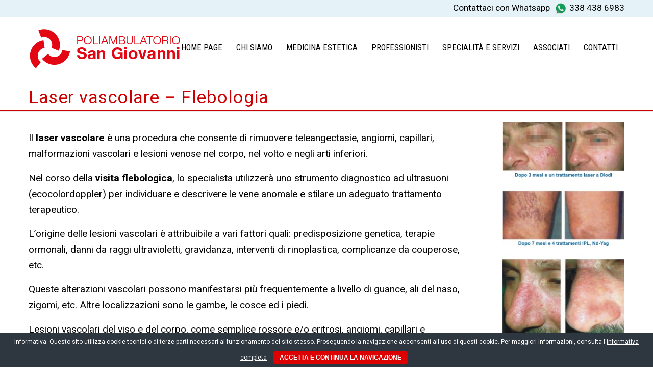

--- FILE ---
content_type: text/html; charset=utf-8
request_url: https://www.google.com/recaptcha/api2/anchor?ar=1&k=6Ld9qdEZAAAAAITseAgcQmrP4sWdy5E6lgffwPQi&co=aHR0cHM6Ly93d3cucG9saWFtYnVsYXRvcmlvc2FuZ2lvdmFubmkuaXQ6NDQz&hl=en&v=N67nZn4AqZkNcbeMu4prBgzg&size=invisible&anchor-ms=20000&execute-ms=30000&cb=7rt977eexp3z
body_size: 49666
content:
<!DOCTYPE HTML><html dir="ltr" lang="en"><head><meta http-equiv="Content-Type" content="text/html; charset=UTF-8">
<meta http-equiv="X-UA-Compatible" content="IE=edge">
<title>reCAPTCHA</title>
<style type="text/css">
/* cyrillic-ext */
@font-face {
  font-family: 'Roboto';
  font-style: normal;
  font-weight: 400;
  font-stretch: 100%;
  src: url(//fonts.gstatic.com/s/roboto/v48/KFO7CnqEu92Fr1ME7kSn66aGLdTylUAMa3GUBHMdazTgWw.woff2) format('woff2');
  unicode-range: U+0460-052F, U+1C80-1C8A, U+20B4, U+2DE0-2DFF, U+A640-A69F, U+FE2E-FE2F;
}
/* cyrillic */
@font-face {
  font-family: 'Roboto';
  font-style: normal;
  font-weight: 400;
  font-stretch: 100%;
  src: url(//fonts.gstatic.com/s/roboto/v48/KFO7CnqEu92Fr1ME7kSn66aGLdTylUAMa3iUBHMdazTgWw.woff2) format('woff2');
  unicode-range: U+0301, U+0400-045F, U+0490-0491, U+04B0-04B1, U+2116;
}
/* greek-ext */
@font-face {
  font-family: 'Roboto';
  font-style: normal;
  font-weight: 400;
  font-stretch: 100%;
  src: url(//fonts.gstatic.com/s/roboto/v48/KFO7CnqEu92Fr1ME7kSn66aGLdTylUAMa3CUBHMdazTgWw.woff2) format('woff2');
  unicode-range: U+1F00-1FFF;
}
/* greek */
@font-face {
  font-family: 'Roboto';
  font-style: normal;
  font-weight: 400;
  font-stretch: 100%;
  src: url(//fonts.gstatic.com/s/roboto/v48/KFO7CnqEu92Fr1ME7kSn66aGLdTylUAMa3-UBHMdazTgWw.woff2) format('woff2');
  unicode-range: U+0370-0377, U+037A-037F, U+0384-038A, U+038C, U+038E-03A1, U+03A3-03FF;
}
/* math */
@font-face {
  font-family: 'Roboto';
  font-style: normal;
  font-weight: 400;
  font-stretch: 100%;
  src: url(//fonts.gstatic.com/s/roboto/v48/KFO7CnqEu92Fr1ME7kSn66aGLdTylUAMawCUBHMdazTgWw.woff2) format('woff2');
  unicode-range: U+0302-0303, U+0305, U+0307-0308, U+0310, U+0312, U+0315, U+031A, U+0326-0327, U+032C, U+032F-0330, U+0332-0333, U+0338, U+033A, U+0346, U+034D, U+0391-03A1, U+03A3-03A9, U+03B1-03C9, U+03D1, U+03D5-03D6, U+03F0-03F1, U+03F4-03F5, U+2016-2017, U+2034-2038, U+203C, U+2040, U+2043, U+2047, U+2050, U+2057, U+205F, U+2070-2071, U+2074-208E, U+2090-209C, U+20D0-20DC, U+20E1, U+20E5-20EF, U+2100-2112, U+2114-2115, U+2117-2121, U+2123-214F, U+2190, U+2192, U+2194-21AE, U+21B0-21E5, U+21F1-21F2, U+21F4-2211, U+2213-2214, U+2216-22FF, U+2308-230B, U+2310, U+2319, U+231C-2321, U+2336-237A, U+237C, U+2395, U+239B-23B7, U+23D0, U+23DC-23E1, U+2474-2475, U+25AF, U+25B3, U+25B7, U+25BD, U+25C1, U+25CA, U+25CC, U+25FB, U+266D-266F, U+27C0-27FF, U+2900-2AFF, U+2B0E-2B11, U+2B30-2B4C, U+2BFE, U+3030, U+FF5B, U+FF5D, U+1D400-1D7FF, U+1EE00-1EEFF;
}
/* symbols */
@font-face {
  font-family: 'Roboto';
  font-style: normal;
  font-weight: 400;
  font-stretch: 100%;
  src: url(//fonts.gstatic.com/s/roboto/v48/KFO7CnqEu92Fr1ME7kSn66aGLdTylUAMaxKUBHMdazTgWw.woff2) format('woff2');
  unicode-range: U+0001-000C, U+000E-001F, U+007F-009F, U+20DD-20E0, U+20E2-20E4, U+2150-218F, U+2190, U+2192, U+2194-2199, U+21AF, U+21E6-21F0, U+21F3, U+2218-2219, U+2299, U+22C4-22C6, U+2300-243F, U+2440-244A, U+2460-24FF, U+25A0-27BF, U+2800-28FF, U+2921-2922, U+2981, U+29BF, U+29EB, U+2B00-2BFF, U+4DC0-4DFF, U+FFF9-FFFB, U+10140-1018E, U+10190-1019C, U+101A0, U+101D0-101FD, U+102E0-102FB, U+10E60-10E7E, U+1D2C0-1D2D3, U+1D2E0-1D37F, U+1F000-1F0FF, U+1F100-1F1AD, U+1F1E6-1F1FF, U+1F30D-1F30F, U+1F315, U+1F31C, U+1F31E, U+1F320-1F32C, U+1F336, U+1F378, U+1F37D, U+1F382, U+1F393-1F39F, U+1F3A7-1F3A8, U+1F3AC-1F3AF, U+1F3C2, U+1F3C4-1F3C6, U+1F3CA-1F3CE, U+1F3D4-1F3E0, U+1F3ED, U+1F3F1-1F3F3, U+1F3F5-1F3F7, U+1F408, U+1F415, U+1F41F, U+1F426, U+1F43F, U+1F441-1F442, U+1F444, U+1F446-1F449, U+1F44C-1F44E, U+1F453, U+1F46A, U+1F47D, U+1F4A3, U+1F4B0, U+1F4B3, U+1F4B9, U+1F4BB, U+1F4BF, U+1F4C8-1F4CB, U+1F4D6, U+1F4DA, U+1F4DF, U+1F4E3-1F4E6, U+1F4EA-1F4ED, U+1F4F7, U+1F4F9-1F4FB, U+1F4FD-1F4FE, U+1F503, U+1F507-1F50B, U+1F50D, U+1F512-1F513, U+1F53E-1F54A, U+1F54F-1F5FA, U+1F610, U+1F650-1F67F, U+1F687, U+1F68D, U+1F691, U+1F694, U+1F698, U+1F6AD, U+1F6B2, U+1F6B9-1F6BA, U+1F6BC, U+1F6C6-1F6CF, U+1F6D3-1F6D7, U+1F6E0-1F6EA, U+1F6F0-1F6F3, U+1F6F7-1F6FC, U+1F700-1F7FF, U+1F800-1F80B, U+1F810-1F847, U+1F850-1F859, U+1F860-1F887, U+1F890-1F8AD, U+1F8B0-1F8BB, U+1F8C0-1F8C1, U+1F900-1F90B, U+1F93B, U+1F946, U+1F984, U+1F996, U+1F9E9, U+1FA00-1FA6F, U+1FA70-1FA7C, U+1FA80-1FA89, U+1FA8F-1FAC6, U+1FACE-1FADC, U+1FADF-1FAE9, U+1FAF0-1FAF8, U+1FB00-1FBFF;
}
/* vietnamese */
@font-face {
  font-family: 'Roboto';
  font-style: normal;
  font-weight: 400;
  font-stretch: 100%;
  src: url(//fonts.gstatic.com/s/roboto/v48/KFO7CnqEu92Fr1ME7kSn66aGLdTylUAMa3OUBHMdazTgWw.woff2) format('woff2');
  unicode-range: U+0102-0103, U+0110-0111, U+0128-0129, U+0168-0169, U+01A0-01A1, U+01AF-01B0, U+0300-0301, U+0303-0304, U+0308-0309, U+0323, U+0329, U+1EA0-1EF9, U+20AB;
}
/* latin-ext */
@font-face {
  font-family: 'Roboto';
  font-style: normal;
  font-weight: 400;
  font-stretch: 100%;
  src: url(//fonts.gstatic.com/s/roboto/v48/KFO7CnqEu92Fr1ME7kSn66aGLdTylUAMa3KUBHMdazTgWw.woff2) format('woff2');
  unicode-range: U+0100-02BA, U+02BD-02C5, U+02C7-02CC, U+02CE-02D7, U+02DD-02FF, U+0304, U+0308, U+0329, U+1D00-1DBF, U+1E00-1E9F, U+1EF2-1EFF, U+2020, U+20A0-20AB, U+20AD-20C0, U+2113, U+2C60-2C7F, U+A720-A7FF;
}
/* latin */
@font-face {
  font-family: 'Roboto';
  font-style: normal;
  font-weight: 400;
  font-stretch: 100%;
  src: url(//fonts.gstatic.com/s/roboto/v48/KFO7CnqEu92Fr1ME7kSn66aGLdTylUAMa3yUBHMdazQ.woff2) format('woff2');
  unicode-range: U+0000-00FF, U+0131, U+0152-0153, U+02BB-02BC, U+02C6, U+02DA, U+02DC, U+0304, U+0308, U+0329, U+2000-206F, U+20AC, U+2122, U+2191, U+2193, U+2212, U+2215, U+FEFF, U+FFFD;
}
/* cyrillic-ext */
@font-face {
  font-family: 'Roboto';
  font-style: normal;
  font-weight: 500;
  font-stretch: 100%;
  src: url(//fonts.gstatic.com/s/roboto/v48/KFO7CnqEu92Fr1ME7kSn66aGLdTylUAMa3GUBHMdazTgWw.woff2) format('woff2');
  unicode-range: U+0460-052F, U+1C80-1C8A, U+20B4, U+2DE0-2DFF, U+A640-A69F, U+FE2E-FE2F;
}
/* cyrillic */
@font-face {
  font-family: 'Roboto';
  font-style: normal;
  font-weight: 500;
  font-stretch: 100%;
  src: url(//fonts.gstatic.com/s/roboto/v48/KFO7CnqEu92Fr1ME7kSn66aGLdTylUAMa3iUBHMdazTgWw.woff2) format('woff2');
  unicode-range: U+0301, U+0400-045F, U+0490-0491, U+04B0-04B1, U+2116;
}
/* greek-ext */
@font-face {
  font-family: 'Roboto';
  font-style: normal;
  font-weight: 500;
  font-stretch: 100%;
  src: url(//fonts.gstatic.com/s/roboto/v48/KFO7CnqEu92Fr1ME7kSn66aGLdTylUAMa3CUBHMdazTgWw.woff2) format('woff2');
  unicode-range: U+1F00-1FFF;
}
/* greek */
@font-face {
  font-family: 'Roboto';
  font-style: normal;
  font-weight: 500;
  font-stretch: 100%;
  src: url(//fonts.gstatic.com/s/roboto/v48/KFO7CnqEu92Fr1ME7kSn66aGLdTylUAMa3-UBHMdazTgWw.woff2) format('woff2');
  unicode-range: U+0370-0377, U+037A-037F, U+0384-038A, U+038C, U+038E-03A1, U+03A3-03FF;
}
/* math */
@font-face {
  font-family: 'Roboto';
  font-style: normal;
  font-weight: 500;
  font-stretch: 100%;
  src: url(//fonts.gstatic.com/s/roboto/v48/KFO7CnqEu92Fr1ME7kSn66aGLdTylUAMawCUBHMdazTgWw.woff2) format('woff2');
  unicode-range: U+0302-0303, U+0305, U+0307-0308, U+0310, U+0312, U+0315, U+031A, U+0326-0327, U+032C, U+032F-0330, U+0332-0333, U+0338, U+033A, U+0346, U+034D, U+0391-03A1, U+03A3-03A9, U+03B1-03C9, U+03D1, U+03D5-03D6, U+03F0-03F1, U+03F4-03F5, U+2016-2017, U+2034-2038, U+203C, U+2040, U+2043, U+2047, U+2050, U+2057, U+205F, U+2070-2071, U+2074-208E, U+2090-209C, U+20D0-20DC, U+20E1, U+20E5-20EF, U+2100-2112, U+2114-2115, U+2117-2121, U+2123-214F, U+2190, U+2192, U+2194-21AE, U+21B0-21E5, U+21F1-21F2, U+21F4-2211, U+2213-2214, U+2216-22FF, U+2308-230B, U+2310, U+2319, U+231C-2321, U+2336-237A, U+237C, U+2395, U+239B-23B7, U+23D0, U+23DC-23E1, U+2474-2475, U+25AF, U+25B3, U+25B7, U+25BD, U+25C1, U+25CA, U+25CC, U+25FB, U+266D-266F, U+27C0-27FF, U+2900-2AFF, U+2B0E-2B11, U+2B30-2B4C, U+2BFE, U+3030, U+FF5B, U+FF5D, U+1D400-1D7FF, U+1EE00-1EEFF;
}
/* symbols */
@font-face {
  font-family: 'Roboto';
  font-style: normal;
  font-weight: 500;
  font-stretch: 100%;
  src: url(//fonts.gstatic.com/s/roboto/v48/KFO7CnqEu92Fr1ME7kSn66aGLdTylUAMaxKUBHMdazTgWw.woff2) format('woff2');
  unicode-range: U+0001-000C, U+000E-001F, U+007F-009F, U+20DD-20E0, U+20E2-20E4, U+2150-218F, U+2190, U+2192, U+2194-2199, U+21AF, U+21E6-21F0, U+21F3, U+2218-2219, U+2299, U+22C4-22C6, U+2300-243F, U+2440-244A, U+2460-24FF, U+25A0-27BF, U+2800-28FF, U+2921-2922, U+2981, U+29BF, U+29EB, U+2B00-2BFF, U+4DC0-4DFF, U+FFF9-FFFB, U+10140-1018E, U+10190-1019C, U+101A0, U+101D0-101FD, U+102E0-102FB, U+10E60-10E7E, U+1D2C0-1D2D3, U+1D2E0-1D37F, U+1F000-1F0FF, U+1F100-1F1AD, U+1F1E6-1F1FF, U+1F30D-1F30F, U+1F315, U+1F31C, U+1F31E, U+1F320-1F32C, U+1F336, U+1F378, U+1F37D, U+1F382, U+1F393-1F39F, U+1F3A7-1F3A8, U+1F3AC-1F3AF, U+1F3C2, U+1F3C4-1F3C6, U+1F3CA-1F3CE, U+1F3D4-1F3E0, U+1F3ED, U+1F3F1-1F3F3, U+1F3F5-1F3F7, U+1F408, U+1F415, U+1F41F, U+1F426, U+1F43F, U+1F441-1F442, U+1F444, U+1F446-1F449, U+1F44C-1F44E, U+1F453, U+1F46A, U+1F47D, U+1F4A3, U+1F4B0, U+1F4B3, U+1F4B9, U+1F4BB, U+1F4BF, U+1F4C8-1F4CB, U+1F4D6, U+1F4DA, U+1F4DF, U+1F4E3-1F4E6, U+1F4EA-1F4ED, U+1F4F7, U+1F4F9-1F4FB, U+1F4FD-1F4FE, U+1F503, U+1F507-1F50B, U+1F50D, U+1F512-1F513, U+1F53E-1F54A, U+1F54F-1F5FA, U+1F610, U+1F650-1F67F, U+1F687, U+1F68D, U+1F691, U+1F694, U+1F698, U+1F6AD, U+1F6B2, U+1F6B9-1F6BA, U+1F6BC, U+1F6C6-1F6CF, U+1F6D3-1F6D7, U+1F6E0-1F6EA, U+1F6F0-1F6F3, U+1F6F7-1F6FC, U+1F700-1F7FF, U+1F800-1F80B, U+1F810-1F847, U+1F850-1F859, U+1F860-1F887, U+1F890-1F8AD, U+1F8B0-1F8BB, U+1F8C0-1F8C1, U+1F900-1F90B, U+1F93B, U+1F946, U+1F984, U+1F996, U+1F9E9, U+1FA00-1FA6F, U+1FA70-1FA7C, U+1FA80-1FA89, U+1FA8F-1FAC6, U+1FACE-1FADC, U+1FADF-1FAE9, U+1FAF0-1FAF8, U+1FB00-1FBFF;
}
/* vietnamese */
@font-face {
  font-family: 'Roboto';
  font-style: normal;
  font-weight: 500;
  font-stretch: 100%;
  src: url(//fonts.gstatic.com/s/roboto/v48/KFO7CnqEu92Fr1ME7kSn66aGLdTylUAMa3OUBHMdazTgWw.woff2) format('woff2');
  unicode-range: U+0102-0103, U+0110-0111, U+0128-0129, U+0168-0169, U+01A0-01A1, U+01AF-01B0, U+0300-0301, U+0303-0304, U+0308-0309, U+0323, U+0329, U+1EA0-1EF9, U+20AB;
}
/* latin-ext */
@font-face {
  font-family: 'Roboto';
  font-style: normal;
  font-weight: 500;
  font-stretch: 100%;
  src: url(//fonts.gstatic.com/s/roboto/v48/KFO7CnqEu92Fr1ME7kSn66aGLdTylUAMa3KUBHMdazTgWw.woff2) format('woff2');
  unicode-range: U+0100-02BA, U+02BD-02C5, U+02C7-02CC, U+02CE-02D7, U+02DD-02FF, U+0304, U+0308, U+0329, U+1D00-1DBF, U+1E00-1E9F, U+1EF2-1EFF, U+2020, U+20A0-20AB, U+20AD-20C0, U+2113, U+2C60-2C7F, U+A720-A7FF;
}
/* latin */
@font-face {
  font-family: 'Roboto';
  font-style: normal;
  font-weight: 500;
  font-stretch: 100%;
  src: url(//fonts.gstatic.com/s/roboto/v48/KFO7CnqEu92Fr1ME7kSn66aGLdTylUAMa3yUBHMdazQ.woff2) format('woff2');
  unicode-range: U+0000-00FF, U+0131, U+0152-0153, U+02BB-02BC, U+02C6, U+02DA, U+02DC, U+0304, U+0308, U+0329, U+2000-206F, U+20AC, U+2122, U+2191, U+2193, U+2212, U+2215, U+FEFF, U+FFFD;
}
/* cyrillic-ext */
@font-face {
  font-family: 'Roboto';
  font-style: normal;
  font-weight: 900;
  font-stretch: 100%;
  src: url(//fonts.gstatic.com/s/roboto/v48/KFO7CnqEu92Fr1ME7kSn66aGLdTylUAMa3GUBHMdazTgWw.woff2) format('woff2');
  unicode-range: U+0460-052F, U+1C80-1C8A, U+20B4, U+2DE0-2DFF, U+A640-A69F, U+FE2E-FE2F;
}
/* cyrillic */
@font-face {
  font-family: 'Roboto';
  font-style: normal;
  font-weight: 900;
  font-stretch: 100%;
  src: url(//fonts.gstatic.com/s/roboto/v48/KFO7CnqEu92Fr1ME7kSn66aGLdTylUAMa3iUBHMdazTgWw.woff2) format('woff2');
  unicode-range: U+0301, U+0400-045F, U+0490-0491, U+04B0-04B1, U+2116;
}
/* greek-ext */
@font-face {
  font-family: 'Roboto';
  font-style: normal;
  font-weight: 900;
  font-stretch: 100%;
  src: url(//fonts.gstatic.com/s/roboto/v48/KFO7CnqEu92Fr1ME7kSn66aGLdTylUAMa3CUBHMdazTgWw.woff2) format('woff2');
  unicode-range: U+1F00-1FFF;
}
/* greek */
@font-face {
  font-family: 'Roboto';
  font-style: normal;
  font-weight: 900;
  font-stretch: 100%;
  src: url(//fonts.gstatic.com/s/roboto/v48/KFO7CnqEu92Fr1ME7kSn66aGLdTylUAMa3-UBHMdazTgWw.woff2) format('woff2');
  unicode-range: U+0370-0377, U+037A-037F, U+0384-038A, U+038C, U+038E-03A1, U+03A3-03FF;
}
/* math */
@font-face {
  font-family: 'Roboto';
  font-style: normal;
  font-weight: 900;
  font-stretch: 100%;
  src: url(//fonts.gstatic.com/s/roboto/v48/KFO7CnqEu92Fr1ME7kSn66aGLdTylUAMawCUBHMdazTgWw.woff2) format('woff2');
  unicode-range: U+0302-0303, U+0305, U+0307-0308, U+0310, U+0312, U+0315, U+031A, U+0326-0327, U+032C, U+032F-0330, U+0332-0333, U+0338, U+033A, U+0346, U+034D, U+0391-03A1, U+03A3-03A9, U+03B1-03C9, U+03D1, U+03D5-03D6, U+03F0-03F1, U+03F4-03F5, U+2016-2017, U+2034-2038, U+203C, U+2040, U+2043, U+2047, U+2050, U+2057, U+205F, U+2070-2071, U+2074-208E, U+2090-209C, U+20D0-20DC, U+20E1, U+20E5-20EF, U+2100-2112, U+2114-2115, U+2117-2121, U+2123-214F, U+2190, U+2192, U+2194-21AE, U+21B0-21E5, U+21F1-21F2, U+21F4-2211, U+2213-2214, U+2216-22FF, U+2308-230B, U+2310, U+2319, U+231C-2321, U+2336-237A, U+237C, U+2395, U+239B-23B7, U+23D0, U+23DC-23E1, U+2474-2475, U+25AF, U+25B3, U+25B7, U+25BD, U+25C1, U+25CA, U+25CC, U+25FB, U+266D-266F, U+27C0-27FF, U+2900-2AFF, U+2B0E-2B11, U+2B30-2B4C, U+2BFE, U+3030, U+FF5B, U+FF5D, U+1D400-1D7FF, U+1EE00-1EEFF;
}
/* symbols */
@font-face {
  font-family: 'Roboto';
  font-style: normal;
  font-weight: 900;
  font-stretch: 100%;
  src: url(//fonts.gstatic.com/s/roboto/v48/KFO7CnqEu92Fr1ME7kSn66aGLdTylUAMaxKUBHMdazTgWw.woff2) format('woff2');
  unicode-range: U+0001-000C, U+000E-001F, U+007F-009F, U+20DD-20E0, U+20E2-20E4, U+2150-218F, U+2190, U+2192, U+2194-2199, U+21AF, U+21E6-21F0, U+21F3, U+2218-2219, U+2299, U+22C4-22C6, U+2300-243F, U+2440-244A, U+2460-24FF, U+25A0-27BF, U+2800-28FF, U+2921-2922, U+2981, U+29BF, U+29EB, U+2B00-2BFF, U+4DC0-4DFF, U+FFF9-FFFB, U+10140-1018E, U+10190-1019C, U+101A0, U+101D0-101FD, U+102E0-102FB, U+10E60-10E7E, U+1D2C0-1D2D3, U+1D2E0-1D37F, U+1F000-1F0FF, U+1F100-1F1AD, U+1F1E6-1F1FF, U+1F30D-1F30F, U+1F315, U+1F31C, U+1F31E, U+1F320-1F32C, U+1F336, U+1F378, U+1F37D, U+1F382, U+1F393-1F39F, U+1F3A7-1F3A8, U+1F3AC-1F3AF, U+1F3C2, U+1F3C4-1F3C6, U+1F3CA-1F3CE, U+1F3D4-1F3E0, U+1F3ED, U+1F3F1-1F3F3, U+1F3F5-1F3F7, U+1F408, U+1F415, U+1F41F, U+1F426, U+1F43F, U+1F441-1F442, U+1F444, U+1F446-1F449, U+1F44C-1F44E, U+1F453, U+1F46A, U+1F47D, U+1F4A3, U+1F4B0, U+1F4B3, U+1F4B9, U+1F4BB, U+1F4BF, U+1F4C8-1F4CB, U+1F4D6, U+1F4DA, U+1F4DF, U+1F4E3-1F4E6, U+1F4EA-1F4ED, U+1F4F7, U+1F4F9-1F4FB, U+1F4FD-1F4FE, U+1F503, U+1F507-1F50B, U+1F50D, U+1F512-1F513, U+1F53E-1F54A, U+1F54F-1F5FA, U+1F610, U+1F650-1F67F, U+1F687, U+1F68D, U+1F691, U+1F694, U+1F698, U+1F6AD, U+1F6B2, U+1F6B9-1F6BA, U+1F6BC, U+1F6C6-1F6CF, U+1F6D3-1F6D7, U+1F6E0-1F6EA, U+1F6F0-1F6F3, U+1F6F7-1F6FC, U+1F700-1F7FF, U+1F800-1F80B, U+1F810-1F847, U+1F850-1F859, U+1F860-1F887, U+1F890-1F8AD, U+1F8B0-1F8BB, U+1F8C0-1F8C1, U+1F900-1F90B, U+1F93B, U+1F946, U+1F984, U+1F996, U+1F9E9, U+1FA00-1FA6F, U+1FA70-1FA7C, U+1FA80-1FA89, U+1FA8F-1FAC6, U+1FACE-1FADC, U+1FADF-1FAE9, U+1FAF0-1FAF8, U+1FB00-1FBFF;
}
/* vietnamese */
@font-face {
  font-family: 'Roboto';
  font-style: normal;
  font-weight: 900;
  font-stretch: 100%;
  src: url(//fonts.gstatic.com/s/roboto/v48/KFO7CnqEu92Fr1ME7kSn66aGLdTylUAMa3OUBHMdazTgWw.woff2) format('woff2');
  unicode-range: U+0102-0103, U+0110-0111, U+0128-0129, U+0168-0169, U+01A0-01A1, U+01AF-01B0, U+0300-0301, U+0303-0304, U+0308-0309, U+0323, U+0329, U+1EA0-1EF9, U+20AB;
}
/* latin-ext */
@font-face {
  font-family: 'Roboto';
  font-style: normal;
  font-weight: 900;
  font-stretch: 100%;
  src: url(//fonts.gstatic.com/s/roboto/v48/KFO7CnqEu92Fr1ME7kSn66aGLdTylUAMa3KUBHMdazTgWw.woff2) format('woff2');
  unicode-range: U+0100-02BA, U+02BD-02C5, U+02C7-02CC, U+02CE-02D7, U+02DD-02FF, U+0304, U+0308, U+0329, U+1D00-1DBF, U+1E00-1E9F, U+1EF2-1EFF, U+2020, U+20A0-20AB, U+20AD-20C0, U+2113, U+2C60-2C7F, U+A720-A7FF;
}
/* latin */
@font-face {
  font-family: 'Roboto';
  font-style: normal;
  font-weight: 900;
  font-stretch: 100%;
  src: url(//fonts.gstatic.com/s/roboto/v48/KFO7CnqEu92Fr1ME7kSn66aGLdTylUAMa3yUBHMdazQ.woff2) format('woff2');
  unicode-range: U+0000-00FF, U+0131, U+0152-0153, U+02BB-02BC, U+02C6, U+02DA, U+02DC, U+0304, U+0308, U+0329, U+2000-206F, U+20AC, U+2122, U+2191, U+2193, U+2212, U+2215, U+FEFF, U+FFFD;
}

</style>
<link rel="stylesheet" type="text/css" href="https://www.gstatic.com/recaptcha/releases/N67nZn4AqZkNcbeMu4prBgzg/styles__ltr.css">
<script nonce="3f-CGAoCLTaWKqOnmlPeQQ" type="text/javascript">window['__recaptcha_api'] = 'https://www.google.com/recaptcha/api2/';</script>
<script type="text/javascript" src="https://www.gstatic.com/recaptcha/releases/N67nZn4AqZkNcbeMu4prBgzg/recaptcha__en.js" nonce="3f-CGAoCLTaWKqOnmlPeQQ">
      
    </script></head>
<body><div id="rc-anchor-alert" class="rc-anchor-alert"></div>
<input type="hidden" id="recaptcha-token" value="[base64]">
<script type="text/javascript" nonce="3f-CGAoCLTaWKqOnmlPeQQ">
      recaptcha.anchor.Main.init("[\x22ainput\x22,[\x22bgdata\x22,\x22\x22,\[base64]/[base64]/MjU1Ong/[base64]/[base64]/[base64]/[base64]/[base64]/[base64]/[base64]/[base64]/[base64]/[base64]/[base64]/[base64]/[base64]/[base64]/[base64]\\u003d\x22,\[base64]\x22,\x22dMOfwoPDmcKiL8OKwqHCncKXw7vCgADDocORBkRBUkbCmFhnwq5twoMsw4fCjkFOIcKCfcOrA8ONwps0T8OmwpDCuMKnHBjDvcK/w6cYNcKUWlhdwoBcAcOCRjYnSlcNw4s/[base64]/DEPDiMOWwqoQWUvDjMOBMiXCgsKFSwjDtMKzwpBlwqXDmlLDmRZfw6swG8OywrxPw71eMsOxQEgRYlAATsOWcmABeMOfw4MTXDXDiF/CtzYBTzw+w5HCqsKoR8Klw6FuO8KLwrYmRjzCi0bCjVBOwrhiw4XCqRHCvcKnw73DliHCtlTCvxYhPMOjfsKowpcqal3DoMKgFMKSwoPCnCsEw5HDhMKPfzV0wqYLScKmw5dpw47DtC7Dk2nDj0LDgxoxw6ZrPxnCmmrDncK6w4taaTzDv8KudhY/[base64]/wqpFw4zCtWghTBBDYcK2XsKkZlDDncO6w4JUKCYcw5fCi8KmTcKJFHLCvMOAbWN+wqATScKNCcK6woIhw5AfKcONw4VnwoMxwp3DtMO0LhUXHMO9WjfCvnHCo8OHwpROwoEXwo0/w7PDmMOJw5HCrVLDswXDlcOOcMKdED1mR1jDhA/Dl8KZOWdeRwpIL1rCkSt5XlMSw5fCgcKpPsKeOBsJw6zDjmrDhwTCqsO0w7XCnzEQdsOkwpYJSMKdZifCmF7CocKrwrhzwo7DqGnCqsKkblMPw5/DrMO4b8O/CsO+wpLDsF3CqWANQVzCrcOlwqrDo8KmI2TDicOrwq3CuVpQeFHCrsOvOMK+PWfDnMOEHMOBDHXDlMONO8K3fwPDpcKeaMO2w5oVw55nwpDCqMOqNMKUw7ECw798SGPCjMOsYMKnwqbCnMOJwoN/w6bCp8ONfWgzwpvDq8OUwo9jw6fDjMOzw7Qjw5/CqVbDl1FXHAV3w4Aewp7CtUzDnxzCmEoWQGcdSMKfM8O6wq3CpR/DijTCqsO6YW8JXcKwdn8Vw7MRdER8w7A+wqLCn8K3w5PDvsOzCiJjw5LCjcOyw7NUUsK0EyTCrMOSw7o8wqAAYDfDrMOIOCNaEh/DnhPCsCgLw7UOwqkzPMO3wqxYXMOlwo0wb8KHw7wiEmMuKSBXwqTCoSECXGHCjFskJcOPSDIfChtlSSdNDsO3w7TCjMKsw5BYwqApbMK+HsO4woEBwp3CmMOubl4YJBHDtcOzw5x4QMO1wo7CrVV/w4rDiS/[base64]/DpcKNQ8K3wqBfwojDo8KAe2bCu2cpLCsNKsKHw6jCjEHCnsOjwp9lXW4zwpgtAMOMXcOhwos8W1AeNMOewrEkBm1zOA/DmAbDusOSM8Odw5kFw7h1S8Ouw7cUKcOLwqNfGy/Dt8OlXMOTwp/DhcODwrDCri7Dt8OLwo1+AcOaTcO9YgXCmhnCn8KHaUXDg8KeMcK1HETDlcKMJwEqw7LDkcKNBsOHP0LCnTrDqcK0wrLDskQJYVxlwrcfwpl1wo/Cu3rCvsONwqjDoRdRMhU3w4wfCAEQRh7CpsKIHsKUMWN9PhPDqMK5FHLDkcKzW23DisOQA8O3wqUcwpIveC7CiMKNwpbClcOIw4rDgsOuw4DCi8O2wrnCtsOwTsOwawbDpnzCtMOlY8Oawp4oew13NwXDtCs8Xl7CoRgIw5ASZn1+KsKuwr/[base64]/Ck3MmJhsrw7XCiiQQLsKOBMO4YQvDqX5jNsKLw4MzUcKhwpVMXcKXwoDCiGkRclpyOgcoGsKYwrHDu8OlY8O2w79bw6HCjhHCsRN5w7bCq1HClsK3wqYTwpbDl0zDqR1Kwo8Fw4DDlAcGwpwpw53ClkbCuSdJDV5bbmInw5PCvcO/EcO2IBgBPcOhwpLCusONw7DDq8Oww5EpCTnCkjdcw7hVXsOdwp7DqXTDr8KBw4sfw4nCgMKKeUXCu8KxwrDDoGk7CzHCisO+wo9cBmVJW8OSw5PCicOKGn0/wp/Ci8O7w4DCnMKlwpgtJMOmfsK0w78iw7LDqE5aZwdXO8OLRVfCscO4aFBtw63CjsKpw49PYT3CtSPCjcORJsOmTRvDlT94w6oWFFfDkMOceMKTPR8gO8K7CzJ2w7c2woTChMKAT0/DujBMwrjDt8KSwpZYwr/DtMO4wrbDqE7Dvi1sw7TCoMO4w58CBmBuw7xtw4dgw6LCuXN5bF/CiiXDjDZoeBExM8ORXmYIw5hXcBwjdSHDnn02wpfDgMKEw4YBMTXDu3cKwqJHw57CkAVKccKCZxUiwrFmGcOtw4tSw6/ClFphwoTDosOeISTDoljDpHJqw5MlCsKAwpkpwqfCpMKqwpHCuBFvWsK2WcOeNAfCnCDCuMKpwrFhX8Ofw64/V8O0w5tfw6JzZ8KXIUvDrFHCvsKOFQI0wo8cNy3CkQNNwo7CscOjQsK2YMOyI8Kgw5DCkcOTwpl+w6RqZyjDnExeYmZUw7FCTMK/wpkiw7XDlzk/HsOOMwdKQsOVwozCt316wpNgcnXDvyjDhAfCiHDCocKidsKxw7MCMWI0w5hAw5gkwpJDan/CmsOzeC7DqjhHKsKQw5HCtSJobnHDlyDCosKpwq8HwqBcMhBbbsOAwpAUw6Ixw6FSWVg+CsK6w6Ztw7/ChcKNH8OQXAJgMMOUFCtPSjfDgcOdMcOxNcOOdcOZw4fCt8OZwrcAw7Ilw6LCkzRAcBxKwpjDj8KRwolAw6c2VXoow4jCr0bDvMO1aUDCmsO9w5jCuzfDqk/DmsK1DcOvQ8O+ScKuwr9LwoBTFFTDkMOCeMOtSg9ZS8OGDMK2w6fCrMOHw4ZBQkDCpsOdwpFJccKNwrnDkX/DkGpdwpwhwpYHworCilxvw4fDqU7Ds8OpaXBdHkQMwrjDhWJ0w74cP2YXRjpOwo1gw77CiT7DkSDDiXtYw6Yqwqw8w6lzZ8KHLQPDpmzDl8K4wphyBRV5wq/CsQYsW8OoQMKSJ8O1J3EsKsK0BjBRwp86wq5Gd8KXwrfCl8KESMORw7bDnEJXKU3CsW7Dv8K8bEPDisOidDN5NMOUwo0CKmbDq0rCsgHDiMKbF1DCgMOVwrsHXAYBJELDuEbCucOyDC9rw4tWBgfDgMK8wox/w547YcKpw74qwrDCocOEw6oQF15YWT7CgsKlHznDlMKrw5PCjsKDw5ABAMO2bG5+UgDDkcO7wqV/d1PCmsK5wqx0NgUkwr9rDUjDlznCr289w4bDvGPCksK5NMKww687w68meCJYWAl6wrbDlTVPwrjDpQ7CknZtTQXDh8OfNUHClMOacMO9wp0WwozCrnJvwrRBw7J+w5HCk8OZMU/CksK7w63DvBHDhsOLw7/DjsKrGsKhw7bDqBwZNcOQw4pXGGcBwqjDrhfDkycPJnrCqi7DoRRCDsKYKFsFw45Jw7lww5rCmCfDlFHCjsO4al52RcOJQR/DsHshHHMJw5zDm8OGKUpBccKnHMKbw5wNwrXDpsOmw4YRGyckCWxdLcOSdcKLU8O2LTzDkQfDgynCogBLLC98wrdmRSfDsxgQc8KQwotWNcKJw7BHw6hsw5XCrMOkwo/[base64]/CocK3MQ/DuUVXw6fCm8Oqw5rCnnRmw6dJL07CmTNCw6zDl8KNLMOcZi0fLGvCnwnCkcOJwqvClsOpwrnCvsOzwrJ6w7bCrMODARYawrYSwrfCh0zDoMOaw6REYsO6w6k0K8K0w4BWw7dVL1/DpsOSA8OrVsO9wpTDtcOTwqAufWU7w4HDoGNcEnvCmcOZHhFzwpLDt8K1wqoHZcKzMH9pMcKSJMOswr/[base64]/[base64]/DqcObw68mw5/[base64]/[base64]/CMOwendqclIQwrVaMMKeB8O3ScOVw7UQw4cWw5/CmT5yWsOew5TDh8OfwoApwq/DvF/CkcOGXcK9AVc9cnnCrcKyw5rDqMOawqjCoT3DhUwMwpQgdcKVwpjDizLCoMOAUMKrWGLDg8O9f0UmwrnDvMK3WXDCqhUiwoPCik8+C19iBWp/wqNFWRJaw5HCvDVIaU3CkVTCsMOcwrpuw7jDrMK5GMOEwrFMwqfCszcqwpDDnGvDjw1nw6k9w4BDQ8Kla8OYccOOwps3w7TCrQVywrjDsUMQw70Pwo5LHsO8wp8KAMKvcsKywqESdcKALWzDtgLCnMKrw4IjEcO9wobDpW3DucKaQ8ObOcKZw7oYIT5Pwptnwq/[base64]/[base64]/CqcOyw75Cw7fCtcKXWcOrNw5fwpBeOn1Bw49pwpHCuD7DvCjCtsK3wqHDh8K6eATDjMKDcURKw7/DuzsNwqYfUy1EwpfDv8OJw7bDmMOoV8K2wovCrMO+cMOrb8OuN8KVwpYvU8ONHsK6I8OWF0XCnXfCo2jCk8KSE0PCpsKzVWrDr8O3OsKMU8KGMMOiwoDDnhPDm8OqwqE4OcKMWsOdEW4MWMOGw4/Ck8KPw7AAwqPDtDfChMOnGgLDt8KBVERJwqPDgcKZwoQaw4DCnTbChMOfw6FDwqjDqcKiK8Kpwos+dh8mCn3Ds8KgOsKQwpbCnH3DhcKGwovCi8K8wqrDqRI8BhzCqgzCsW8/WRNJwqxwTsK/[base64]/[base64]/DuR0zw4NGwrXCrjk+wq87NlLDjMKNwqrDolHDtcOAwrUmZcKWRsKMQz0NwrPDoSLCi8KwCT5QRz41fCrCiCc9B3Acw7g1dUEOc8Kkwq0twqrCsMOTw5/DlsO+Dj4TwqbCosOYNWolw4jDtXA8WMKuX1FKRT7Dt8O1w7nCp8KDTsO7A2I+wpVaWkfCp8OtfjjCicOYQsOzLHbDi8K/D0kPIsO9TWjCpcOvWcKRwr3CtSlTwpXDkVcmJMK6I8OgT18VwpnDvQt3w4stLRAPEHktGMKQZFc0w68Lw7zClwk0SwLCs3jCrsOge3wiw5NtwoJQGsOBDHJXw7HDksKcw6A+w7LDsmXCvcKwOxphXgUxw4htVMKSwrnDpz81wqPCvDoKZjvDmcO/w7LCqsOQwocTwrbDnydLwp7CocOMCsKnw5o1woXDjAfDpcOIHxtTRcOWwosMFWtEw71bG3EQCcO5PsOrw5vCg8K1CxUYCzc2PMKPw41bwqV7NS/Csjgqw4LCq2EJw6Ufw5/[base64]/[base64]/[base64]/wpPChSkGw6bCoHovwpBPw67DgGRXbcKlWcKcWcOnOcO3woAdVMOaHC/CrMO1b8Omwo80f0PDk8Kfw6LDrD7Dj3UEaythGnMlwrzDoUHDhxnDtcO6NlfDnwfDk0nDmhPCgcKowoEJwoU1XFwKwofCh1M6wp/[base64]/[base64]/CqBcSG3t4w4PCqcKnw6dMwpLDv8KgfxbCpH/Cu8OTHcKuw4/CgEbDlMOVDsOlRcOmbW8nw7kHdMONF8OJP8KZw4zDihfDuMKnw6Q8DMO+G33CoWBFwplOeMKhbnsZQMOfw7d4FnbDunHDryfDtBbCl2Idwq4Gw6/DqCXCphwRwpdOw5PCly/Dn8O2RETCnVDClsKGwrHDv8KSNFzDrcKlw78NwoLDv8K7w7nDpDwOHQUGw7Niw7kyAS/CmgcBw4zChMOpVRYHAMKHworChVcRwppTc8OqwrgSazDCkFnDnMOCaMKZUWgqDsKNwrwJwojChBpEW3oVLAtNwo/[base64]/[base64]/ChTLCq3XDt8K3bSDDr3LDoVR3wqHCpsOuwrIuw6rDjcKvD8Khw77DiMOCwogpfMO2w4LCmhHDhGnCrAXChwXCo8OcX8K6w5nDssOFwqzCncOvw6HDlTTCrMOaK8KLQybCrMK2JMK4w5FdGlpUCMOebcKPWjcqUWvDucKewrLCg8O1wr4Mw4EkGC3DgF/DvhHDrsOVwqjChEsbw5tRSn8XwqLDqSvDig1IPVrDiQhIw5fDlifChMKYwqvCsS7DncOWwrpGw5QAw6tDwrbDjcKUw47Csmc0GRN9ETsawqLCncKmwqLCr8O7w5fDjUfDqjIRbF5DNMK8eknDqxJAwrHCucK0dsOKwqBeN8K3woXCicOPwoQJw5nDicOtw4/Di8OhVcKnRWvDncKuw7bCqmLDlzfDrsOqwoXDuzh2wp8Lw6pJwpLDoMOLWg5vbgHDgcKiFDLCssKtw5rDikBvw7/DiX3Cn8K+w7LCulHCuhEUOEBswqfDhU/[base64]/w6PDk8OTwr0yw7Muw4LDq8KLByfDrcKGasOhw65rFsKyajlrw7hgw57CocKfBzQ6woYHw5PCvV9qwqYLBiVhf8KPHhXDhcOGwqDDhz/[base64]/CpmVRacOuw7bCg8KlwqDCiCfDlUsKSmVVGW9NAV/[base64]/esKZAwrCgMKNS3rDuSRJworCujItwpxQw7MrEGbDqWhpw6kPwqE5wqwgwqlkwqU5BUHCnBHCnMKtw6jCg8K7w649w7J3w7tGwqLCkcOkLW8jw5Viw5oNwrvCjADDhcOaeMKEHVfCnnNMasOCQw5sVMKswqbDlz7Cgiwqw4dtwo/Dp8KywohsYsKKw6tSw5sELzwow452Plo4w6rDji3DocOFMsO7HcO8J0NiRAJFwp/[base64]/CjCDDnzYbYMOhJsKHw6dwAsKNw75CG0jDijBxwq/DgHTDll9iFzTDnsOHA8OfHMO9w4MHw5gDfcO6OGJdwqXDg8OXw6PCp8KwNXR7NsOmd8KJw4LDusOmHsKAC8KlwrlAfMOOb8OAXsOUYcORQ8OhwqXDrhZwwrRkQsK2fVU/O8KZwqzDvArCkANPw6vCg1rDhMK8w7zDpnXCsMOswqDCqsKsbMKCP3HChcOqIsOqMSpLXmVGcB3CoFNCw6LCtHTDrHXDgcOwCMOnLhpYdD3DicKCwogqPz/ClcOjwq/DqcKNw78LHsKfwpxOasKAOsODWcOpwrzDhMKeL3jCkhxWV3glwp8JR8OmdgZvRMOswpPCvcOQwpNZIMOywoTClgV/w4bDi8KgwrnCusKawo1TwqHCjBDDh07CnsKqwpbDo8OVwp/CjsO/wrbCucKnRG4JFMKuw6xmwqZ5bDbDiCHCpsKCwpnDmMKUIcKcwpPCpsO0BFUIXg80WcKkQsOfw5XDrWXDlzo3wrDDlsOEw7zDqQrDg3PDuBrChFrCqkchw54Ow7gVw7JKw4fDujoSw5MOw57Co8OOCcKZw5kWUsKSw6/[base64]/GVLCpxxRwrLCgcO7FE/DvHk3ZcOKesKZwrhCRHzDpC9Bwq7CgDwEwpHDkU8vUsKiecK/NVXCjMOcwp/DgSPDn00JBMOPw5zDnsO1VzfCkcKyDMOfw68FWF/DnH43w4DDtFYRw65pwo16wrvCr8KRwovCmCIdwoTDkwsRGcK4AhUKWMKiHGFTw5wWw7QpchfDjgbDlsOlw6FuwqrDlMO5w5QFwrJfwqgFwqLCs8OzM8OSFC8ZGS7Cu8OUw603wp7Cj8Kdw7YQDUNhYBYjw6xjDMKEwq4rZsKWZSdGwp/Ci8Omw5/Dpm5LwqERwrbDmh7Dvh9NNcOgw4bDlsKHwq5faA3DuA7DvMKdwrxKwo8mwq9JwqMhw5EPKA7CnR1ceSUqEcKaZFnDjsOwY2XCiWgZHl90w6YkwrPCvzMhwo8MOR/CjCVzw4XDnCxkw4nDj0zDnQQVOMO1w4LComMtwpDDqGhPw71UIcKBbcKZb8KGIsKqN8KNDzh2wrldw4LDiiEJRjpawpjCgMK5KhNlwrbDqUQiwqs7w7XCvTbDrT/Ck1vCm8O1YsO4w6ZYwqABwqs1IsOxwrPCg1MfdcOrcGXDqGvDjMO4QQDDrzoeFUBqS8KoLgpYwqgrwqPDiEJOw6fCosKNw6bCmw8TCsK7w5bDusOMwqgdwogNDGweTjrCtiXCoi7CoV7CvcKZW8KEwr/DqxbClXQbw5guDcKvamTCt8KDw4/CmMKhM8KReQ5swpFcwoY/wqdLwrIGC8KuFhkfFyp9asO6DVvDiMK2w4tYwp/DliV+w4oGwrYRwoFydHZnGBo2fsO2ZlDCpmvDvMKdXVYhw7DDssKkw4dGwr7DuExYVAEPwrzCicKCSMOrK8KZw6h+fhHCpRLCuER0wrBXI8KIw4zDq8KyKsK/[base64]/E8KWw4nCqsO6L3xKwovDgMKMD3hnwrjDi8OAwr/[base64]/w48Mw4/CnFMScsOufRgLJy7CvFPDuiZCwoJmwozDlMOGJ8OWXn8DR8KiEMK/[base64]/Dg8OUWTvDlSvCmcKMcsOefzNWwrXDnBfChiAjYcO/[base64]/Dp8Oiw60Cw53CjG7Crmwkwp/DjX8lwrLDnMOkVMKwwpPDkMKBLRQVwrnCvWQnHsOfwpUxYsOFw7IdXy1yJMOMSMOsS2jDsSRNwptNw6/DmMKLwqAjdsO5w5nCocOtwpDDu27DnXVswqnClMK6w5nDrMOHUcK1wqF4BmltTsOfwqfCnnoJJjjDusO/Y1wcwrfDizofwrJeZ8K9LMONRMOUT1InIcOvw4/CgGlgw54Cb8KJwoQ/[base64]/CgBl+WcOLw4/[base64]/[base64]/CkRBKX8OQOcOJwrDDq8OVwqsdw7kdYDtCJsKbw446NcOuCBbClcKDLX/Dii1EUm52dg/CkMKIwpQ4JifCkcKvI0fDkArCv8KPw55ZM8ORwrDClsKgb8OMA2PDosK6wqYnwq/[base64]/DlsOKGMKRw71lY8O/ccK6w6p4w5dnwrXCh8K0chjDiQDCgjYowqLDiX3CnMO/[base64]/OAZlBsKIwrPCuRFUwqvCjlrDpQI6wrFvLD1tw4XDm0UcZTnCiW8ww63CoHHCrnQNw7NjKcOUw4TCuhDDjcKKw4JYworDt3hjwpMRQcOUf8KPGsKkWXLCkDxcCGAFEcOeBCM0w7vCvlLDlMK9w6zClMKYUEYUw5Rdw4JWc2Utw4PDhjHCoMKLbEjCrBHDiUXCvsK/[base64]/Dp8K/[base64]/CjGZIbMOxY2zDmsKgwqXCggnCo8Osw5XCi8KUwqUXYsKgN8KZRcOpwoDDvWRKwpJew6HCi0U8HsKuX8KMYXLCnnMhFMKjw7/DiMOVGAcWA2DDtxnCrHDDmm86EsKhTsOnREHCkFbDn3rDk1/DnsOQZcO/wo/DoMOlwqNuY2HDv8OaU8OGwo/Ct8OsI8OlYXVMPXTDr8KtIMO/H14aw7F8wq/DqDQsw67CksKxwq4Ow6UvUiAOAR9Swp9vwpXCqXw7W8Otw5XCrTYQGwTDmglKI8KNS8O1XzXDl8O6w44PN8KlGDV7w4Esw5DDkcO6LyTDp2vDkMKVPUQsw7/Cg8Kvw7bClsO+wpfCmlMbwq/CpzXCpcOTGlJVYXcIwozCusOpw4jCtcKDw6wwbyxWe2JVwrfCu0rDmFTCicOYw7fDgsKvU1jDnXHChMOkw7rDi8KCwrEODjPCqkQIBhDCvcOzSW3ChH7CucOzwovDpFcNfxl4w4DDkCbCkDQQE3NWw4rDshtPbSZ5NMKndsOqPBbDusOUYMO/wrIUdm1KwozCicOje8KlJCwpCsOvw63DjkrCl0RmwqHDpcOvw5rCjsOpw7bDr8O7woEIwoLCk8KLB8O/wo/[base64]/CjcK1w5dVw5jCtsK+w7DCksKXeXYcwohHWMKpBjXDvcKEwqcsQAR9wqTChT3DoBgJLsOFw69OwqJJHcKMQ8OnwoDDpWIfTApJeG3DgALChnHCkMOCwofDm8KlG8K0CXZ1woDClihsRcK6w47CiRExKwHDoytUwqMtO8KfGm/[base64]/DmMOVwrxaWALDl2FLw6rCsUHDj1jCj8OVOMK9LcKmwrfClcKywozCiMKmLMKIwpvDncKHw6dPw5BbdCQKFGsocsOSWTnDicKKUMKAw5NUIQ5Gwo13LMOZMcKUQcOMw5AzwptXJcOuwq1DGMKGw7sGw5FoA8KPfsOmJMOIPmhUwpvClXnDgMK+wo/DmMOSXcKxETUsUw4GVHIMw7AbIiLDhMOywoVUAgAEw7Y0BUbCrsOkw6fCum3Cl8OmV8OeGcK2wpM0YsOMcgcce1IpCQfDnwvCjMKYfMKkw7PCosKnSRTCrsKLaTLDncKIACAmAMKWYMOawpPDvgrDosKIw7/[base64]/CucKIw4nDqsOLCElXNnLDj0Zcw5XDpQfClcOFbcO+BcOyDWVMI8OlwqnDoMObwrJkIsOKIcKRf8K5c8OOwpxsw78Cw6/CsBEQwoLCiiNqwrvCjGxbw4/[base64]/CgcOPwqh2L8OHw7h9w5sZOkk+W8K8AEjChcOlw4x6w5bChsKIw74uLBbDkxLCrQ4tw6NmwqlDaSITwoZWSDPDmihdw4/DqsKoeD59wp9iw7EIwpTCrDzChyTCpcOJw7LDvsKEGwlYTcKPwrHDowrCvywWC8O5McOPw7svKMOkwrnCkcKMwp/DoMOnAy4Aah/[base64]/[base64]/[base64]/DjkXDgChoNsK1w43Dq8ObwqLCj2Rrwo7ChsOSKMOyw7Y9bT3ChsOhMR4/w4rDgCvDkwRRwos0D2pTambChXjChcO7GA3DtcKmwoQCQ8ONwqbDl8OQwoHChcKZwpfCi2/[base64]/[base64]/CuyFXXMKHw6JmGE/CrcOXwqjDnznDn8KqLCvDjAfDs2tnRMOrBhjCrcOFw7ARw7rDs0InBmE9BMO5wpowTsKKw585UnvCmMKFYRnDh8ObwpV1w7/DocK7w5ZdZjQKw7rCvDZ9w65pXyE2w4PDosKuw6zDq8Kwwr8ewrHCgiQxwrzCiMKIMsOgw7wkS8OjBwPCjyXCusK+w4LCrXtlR8Oyw5guPHMmOEXCo8OYCU/ChsKswqF6w7wbblHDthsFwpHCrMKMw7TCk8KJw6ABeF0FIGUBeVzCmsOxRAZcw7bChEfCqUQ0w4k+wrs5wqHDksObwogLw6vCtMKTwqDDuhDDozHDhA9Two9CAGvCpMOgw7bCrMKnw6rCrsOTUcK9VMOww4rCtUbCu8KdwrN3wrjCoFNVw5/CvsKeOTYnwq7CtHbDrCDCmMO9woHCgEEQw6V6wqfCmsOvCcK/[base64]/CmRBbSsO0wpDDl8K1PjDDosOLw7VXTsOQw6QPLsKrwpNpC8Ooa0DCoMKMJ8OnTXzDonlqwoMVRV/CucKmwpDDqMOUwp/[base64]/MsOKacOPVGJVSMKpcjYrJTrCo0Urw6xGC15iM8O6w6rDrVbDnXfDuMO/BMOjRsOwwonCkcOuwrHDlRhTw7RMw5x2f306w6XDvMK9MRVvcsOdw5x5ZsKqwojCjSHDmcKwDcKWd8KmD8KOWcKBw5QTwp5Iw4M/[base64]/ChF7DmnTCnMO0wrvCpcK9w68ZwpDDt8O+w4TCvlRka8ONwqPDr8KhwoEIPcOvwoDCncKFwr0zFsOwHTjCr2A9wrrCocOiIUXDrThYw6NCSyVFb1/CqMOBZXZVwpRwwpEHMycMUhZow6DDoMKRwpp6wog7CTU+esKEBCpxFcKPw4fClcOjbMOoecKlw5zDosO2FcKaN8O9w5U/w61jwpjChsO5wr0cwqFlw57DgMKlBsKpfMK1ARvDm8KVw64PCnbCr8ONPinDnD/[base64]/[base64]/[base64]/DmArCpsOlw4fDqsKJUMOxwpbDlsOLacOdwpfDicKgwoIUScKywoJMw5jCpgpqwohaw61DwoYQbCvCiWAJw70tM8OZeMOJIMKNw4JATsKJWsK7w7zCkMOLWMOewrbCuzUfSAvCkC/[base64]/DpcK8w7ocw6tUHMKKW0PCr00/S8KEw7zDlEFePUIBw4XCpBVewqEswofCg07DvEZDG8KqS1TCrMKTwrA8cC7CpQnDq20Xw6LDl8KoKsKUw4x6wrnDmMKkGCkeCcOHw7vClMKGbsOQSmbDl1RndMKBw5zCoxlAw7EJwqoAXUvDrMOYRiPDk11/VcOVw6koU2fCvnzDl8K/[base64]/DhzjDjgRTwoXDr33DuibCgcKhw4QvAsO6F8KAw5PDtcK0fzshw4DDqsKoDUsXacKFVhPDoGIFw7/DoUcGYMOCw753MzHCh1RUw5TDsMOpwo8ewr5mwoXDkcOZw71nJ0rClhxMwrd6w47Dt8OlXMOzwrvDvcKMVU9pw6h/R8K7XwXCpVlPWnvCjsKIWGnDoMK5w5vDrj9BwrHCpsONwpIWw5fChsO5w6LCrMKPHsOpf2JqYcOAwoNafFzCv8OlwpfCn2HDiMOIw5HCtsKrZE9OSzLCvybCusK9HgDDphHDjhTDmMOTw6tAwqhOw7/[base64]/YH7Cjh7Dl8KVIcKMasKsw63ClcK5G3fDicKzw6vDjGBaw5jCm3UcS8OzUCZ8wrPDsSrDv8Ksw57DusOUw61iCsO/[base64]/wrrCuQfDpTcDw4pHDyonXsKtL8Opw6XCpsOlZ1DDscK3ZcOVwokJS8KCwqQqw6DDmzQCS8KHRQ5EasOfwqxkw4/Coj/[base64]/[base64]/[base64]/w6sgTgkrcsO3OcKDMCtpY01ld8OWD8OEU8OWw6sGOwF+wqvCgsOJd8KLOsOMwpHDqcK9w6rDlm/DqXMNWsOaX8K9GMOCCsOFKcKpw5Eewp5NwpHDgMOESzhqXMKmw5rCmFbDlFpZH8KaHRcvI2HDpzw4M0XDtCDDgsOow7nDk19+wq3CjkIrYHZlSMOcwroxw4N4w7lYOUvCiEMPwrFmYF/CgDXDiQXDusOKwofCrSBIXMO9wqjDusO/[base64]/w6kBW8Kpw5/ClMKyw5bCgX7CjWB1REYPX8KIKcKUW8OjZ8Klwr5kw4R3w7ZSU8OYwpxRfsKZbTZoAMO5wowfwqvCuScOexlkw7c8wqnCjjx7wo/Dn8OlFTYUCcOvGU3Ch0/CpMKvXcK1cErDoTLCpsKtQcOuwpFVwpfDvcK7Im3CmcOIfFg/wotoSGPDm2rDmlDDpm7CsGtLwrEmw4lcw4NQw60Ww7TDssOsCcKQcMKQwovCpcOPwoptRsOiFQ7CscKjw4nCrcKBwpxPZnjCjAXCssOfGH4Yw6PCnMOVCC/Cgg/[base64]/w6LCjG/[base64]/wpBiw68Dw48mF1LCocOJVCzCvMKpLGBXw6XDkz4qcC7CoMOww4YYwqgLCRJXV8KWwqzCkkvDg8OaTsKvVsKZI8ObP3TCv8OIwq7Cqjdlw4bDscKBwpHDqShtw67CtcK4w75gw4dgwqfDk0MZYWDCqMONYMO6w5JZw4PDoi/CrV00wqV0wpDCki7Cnw8SC8K7Gy/Dh8ONXTXDm1tgH8Knw47CksKUB8O1CXd6wrlwOcKqw5vCqMKpw7vCg8KfQh4gwq3CkQ1qB8Kxw7TChUMfMjfCl8Kzw4RJw4vDlUQ3HcK3wrrDuiPDsmsTw5/DlcO4w43DoMOkw6ViXsO+eUdLYsOETg5WHhNhw6HCtT0nwoRTwoVTw4LDpVtQwpfCh20FwrRgwpFkRyPDjMKNw6tuw6EPPB9Ow6Zgw7TCgMOhKgdGDlHDjljDlMKUwrvDjBcPw4QGw7rDtzbDm8KWw5XCmGNZw5B/w4EYX8KcwrDCtjTDsX04RFp9wqPChhnDgTfCuzJ0wonCuQXCqAEfw4wlw4/Dg0bCvMOsW8KtwozDnsKxw4FPJAUmw49PGcOqwrrDpEnCg8KIw6E8wqPCn8Oww6vCiThiwq3DgCxLH8O1NgpewpHDiMO/w4nCizZBWcOTK8Obw6lpU8KHEk5BwocMfsOdwp5/woYHw5PCilggw6nDm8K8wo3ChsOSDBxyN8OeWAzDrHLCh1tMwrvDp8Kaw7LDpCbDkcOlCBrDosKpwrXCr8KkcgnDl0fClVUKwoXDrMK+LsKqbMKGw4AAwq3DgsOrw70tw7/[base64]/KCcuUlLDtGAWwphEOcOlFsKqwpNzwoItwrzDu8ODA8OjwqVPw4zDgsKCwqt7wpjDiE/DrMO2Vm9iwr/Dtm8+FcOgYcOLwo3DscK+w4bDtmvCtMKcXmYnw4PDsE7ChGDDtXHDl8KmwpolwpHCnMOqwqdMQTVMWsO+TUc5wrHCqhdsSht5GsOPWcOrwpfDuywuwr3DmRxiw4fDk8O+woVXwojCsWvCo1rDqcK2Q8KkJsOUw5wJwpdZwpLCtMOYS14+dxjCh8Kgw4ZAw5/Cjlgxw7NRaMKdwqLDqcKxAsKdwobDnMKiwok8w5Z1fn9/wpYHASHClV7Dv8OmEV/CoBjDqVliC8OvwqLDnF0WwoPCuMOiIl1fw7nDs8OmW8KFMAfDuSjCvildwqh9bCnCgcOBw4YxSlHCrzrDlsOrE2DCqcKjBkwk\x22],null,[\x22conf\x22,null,\x226Ld9qdEZAAAAAITseAgcQmrP4sWdy5E6lgffwPQi\x22,0,null,null,null,1,[21,125,63,73,95,87,41,43,42,83,102,105,109,121],[7059694,238],0,null,null,null,null,0,null,0,null,700,1,null,0,\[base64]/76lBhn6iwkZoQoZnOKMAhnM8xEZ\x22,0,0,null,null,1,null,0,0,null,null,null,0],\x22https://www.poliambulatoriosangiovanni.it:443\x22,null,[3,1,1],null,null,null,1,3600,[\x22https://www.google.com/intl/en/policies/privacy/\x22,\x22https://www.google.com/intl/en/policies/terms/\x22],\x22VYuAf1XYTWp2NPtawnstU86XexN8fx8DIJ+b6qQ4kqE\\u003d\x22,1,0,null,1,1769624485439,0,0,[168,103,39,110],null,[47],\x22RC-hU0pPRKHGImRuw\x22,null,null,null,null,null,\x220dAFcWeA7g40TTwQHvpAiaNg3tjxYFhiAbGcpN6aoe9XBp1JX8H3yRop8Aql9WityA4dhqwfPfNMFZOmXI3fHARRPv0KbrMrVuog\x22,1769707285439]");
    </script></body></html>

--- FILE ---
content_type: text/css
request_url: https://www.poliambulatoriosangiovanni.it/wp-content/uploads/avia_posts_css/post-537.css?ver=ver-1744661503
body_size: 119
content:
.avia-image-container.av-lpqo82mt-0b9e7d9ce18bebd1d923a01098ecf8b4 .av-image-caption-overlay-center{
color:#ffffff;
}

